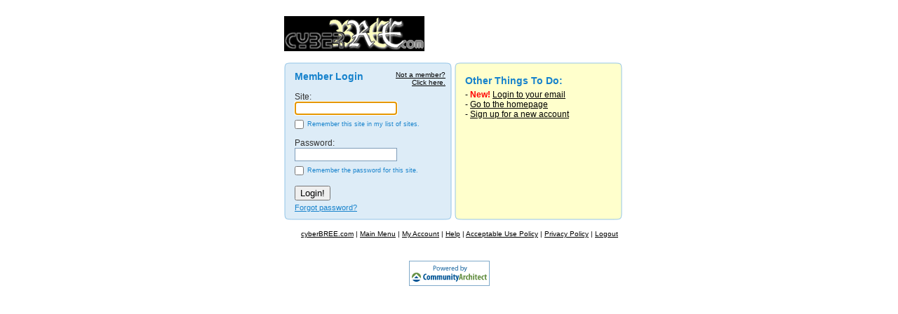

--- FILE ---
content_type: text/html
request_url: http://members.cyberbree.com/cgi-bin/members?redirect=/cgi-bin/login&remaining_mins=0&verify=1768544048&user=
body_size: 17297
content:
<!--|11|1768544048|18.119.10.244|NONE|-->
<!-- content - Partner "default.partner" - File "members/login_info.htm" -->






 <!DOCTYPE HTML PUBLIC "-//W3C//DTD HTML 4.01 Transitional//EN"><html><head>
  <title>Member Login - cyberBREE.com</title>
  
  
   <META http-equiv="X-UA-Compatible" content="IE=Edge"> 
  <!-- env.cgi: members -->
  <link rel="stylesheet" href="/cgi-bin/css/new_style.css?partner=cyberbree.com" type="text/css">
  
  </head><body>
  
   
  
  
  
  


<style type="text/css">
.areaborder {border-width:0px;margin: auto;width: 500px;}
#logocontainer {margin: auto;width: 500px;}
#shellouterdiv {padding-left: 30px;}
#maintable {text-align:center;}
#insidebanners {text-align:center;}
</style>
  <div id="insidebanners">
    <div id="shellouterdiv">
      
      <DIV id="logocontainer"><a href="http://www.cyberbree.com"><img NAME=logo SRC=/cgi-bin/image/logo_small.gif?partner=cyberbree.com border=0></a></DIV> 
      <div id="shellinnerdiv">
        
        <div class="areaborder">
          <div id="maintable">


<script type="text/javascript"><!--
if(self!=top){ try{top.location.replace(location.href);} catch(e){ top.location = location.href; };} /* bounce out of frames */


var sitelist=cookieVal("sitelist"); //call function to get cookied sitelist

function cookieVal(cookieName){ //function breaks the cookie into name and value pairs
  thisCookie=document.cookie.split("; "); //semi-colon is the delimiter seperating fields
  for(i=0; i<thisCookie.length; i++){ //loop through the entire length of the cookie string
  //alert(thisCookie[i]);
    if(cookieName==thisCookie[i].split("=")[0]){ //check for the value we passed in the function call
       return thisCookie[i].split("=")[1]; //if the value matches then send back what follows the = sign
    }
  }
  return 0;
}

sitelistchecked=0;
var sitearray=new Array();
if (sitelist){
  sitelistchecked=1;
  if (sitelist.indexOf('+')){
  sitearr=sitelist.split("+");
  }
  else {
  sitearr[0]=sitelist;
  }
  sitearray=new Array();
  passarray=new Array();
  for (i=0; i<sitearr.length; i++){
    ps=sitearr[i].split("&");
    sitearray[i]=ps[0];
    passarray[i]=ps[1];
  }
}
else {
sitelist="";
}
//--></script>


<form method="post" action="/cgi-bin/members" name="a">
<input type="hidden" name="redirect" value="/cgi-bin/login">
<input type="hidden" name="verify" value="1768544048">


<table cellpadding="0" cellspacing="0" style="margin-top:10px;">
  <tr valign="top">
    <td style="height:8px;width:239px;background-repeat:no-repeat;background-image:url(/fs_img/login/bubble1_top.gif)"> </td>
    <td rowspan="6"><img src="/fs_img/spacer.gif" height="1" width="4"></td>
    <td style="height:8px;width:239px;;background-repeat:no-repeat;background-image:url(/fs_img/login/bubble3_top.gif)"> </td>
  </tr>
  <tr valign="top">
    <td style="width:239px;background-repeat:repeat-y;background-image:url(/fs_img/login/bubble1_mid.gif)">
    
    <table cellspacing="0" cellpadding="0" style="color:#333333;font-size:12px;margin:15px;margin-top:4px;margin-bottom:4px;margin-right:0px;">
      <tr valign="top">
        <td>

          <div style="color:#1682CC;font-size:14px;width:215px;">
            <div style="font-size:10px;text-align:right;float:right;">
              <a href="javascript:void(notAmember());" style="color:#000000;">Not a member?<br>Click here.</a>
              <iframe id="memcook" height="1" width="1" style="display:none;" src=""></iframe>
              <script type="text/javascript"><!--
              function notAmember() {
                mc=document.getElementById('memcook');
                mc.onLoad="window.location='http://signup.cyberbree.com/cgi-bin/path/signup?refcd=WSUOWS030721NT01]'";
                mc.src='http://members.cyberbree.com/cgi-bin/show_me?page=cookiesetter'
                +'&specialcookie=1&is_a_member=delete&redirect=http://cyberbree.com&redirect_target=_top';
              }
              //--></script>
            </div>
            <b>Member Login</b>
          </div>

	  <div>&nbsp;</div>

          
            <script type="text/javascript"><!--
            if(sitearray.length>=1){
              //create the select
                var html = '<select name="sitepick" onchange="selectsite(this);" style="width:146px;border:1px solid #7f9db9;">'
                +'<option value="">Choose a site...</option>'
                for(i=0; i<sitearray.length; i++){ 
                  if (sitearray[i]){
                    html += '<option value="'+sitearray[i]+'">'+sitearray[i]+'</option>'
                  }
                }
                html += '<option value="">---------------------</option>'
                +'<option value="delete">Delete Sites From List</option>'
                +'</select><br>...or type one in here:<br>'
                document.write(html)
          
              //now populate the select
                var obj = document.a.sitepick
                for(i=0; i<sitearray.length; i++){ 
                  obj.options[i+1].password=passarray[i];
                }
                obj.options[0].password="";
                obj.options[i+1].password="";
                obj.options[i+2].password="";
            }
            //--></script>
            
            Site:<br>
          
            <INPUT TYPE='text' NAME='site'  VALUE='' style="width:146px;border:1px solid #7f9db9;"><br>
            <table cellpadding="1" cellspacing="0" style="position:relative;left:-5px;top:3px;color:#1682cc;font-size:9px">
              <tr>
                <td valign=top><input type="checkbox" name="sitelist" onclick="
                    if(!this.checked){ 
                      document.a.save_password.checked=false;
                      document.a.save_password.disabled=true;
                    } 
                    else document.a.save_password.disabled=false;
                  " value="true"><script>document.a.sitelist.checked = sitelistchecked</script
                ></td><td style="font-size:9px;">Remember this site in my list of sites.</td>
              </tr>
            </table>
          

          <p>Password:
          <br><input type="password" name="password" value="" autocomplete="off"  style="width:146px;border:1px solid #7f9db9;"><br>

          <table cellpadding="1" cellspacing="0" style="position:relative;left:-5px;top:3px;color:#1682cc;font-size:9px">
            <tr>
              <td valign=top><input type="checkbox" name="save_password" value="true"></td>
              <td style="font-size:9px;">Remember the password for this site.</td>
            </tr>
          </table>

        </td>
      </tr>         
      <tr>
        <td>
          <br><input type="submit" value="Login!" onclick="return encodeUserPass();">
          <div style="margin-top:4px;"><a href="/cgi-bin/forgot" style="color:#1682CC;font-size:11px;">Forgot password?</a></div>
        </td>
      </tr>
    </table>
    
    </td>
    <td style="padding:15px;padding-top:10px;padding-bottom:10px;height:58px;background-repeat:repeat-y;background-image:url(/fs_img/login/bubble3_mid.gif)">
      <div style="width:200px;color:#1682CC;font-size:14px;"><b>Other Things To Do:</b></div>
      <div style="margin-top:5px;">- <font style="color:red;font-weight:bold;font-size:12px;">New!</font> <a href="/cgi-bin/mail" style="font-size:12px;color:#000000;">Login to your email</a></div>
      <div>- <a href="http://www.cyberbree.com?refcd=WSUOWS030721NT01&fhp=1" style="font-size:12px;color:#000000;">Go to the homepage</a></div>
      <div>- <a href="http://signup.cyberbree.com/cgi-bin/path/signup?refcd=WSUOWS030721NT01&fhp=1" style="font-size:12px;color:#000000;">Sign up for a new account</a></div>
    </td>
  </tr>
  <tr valign="top">
    <td style="height:12px;width:239px;;background-repeat:no-repeat;background-image:url(/fs_img/login/bubble1_bot.gif)"> </td>
    <td style="height:8px;width:239px;background-repeat:no-repeat;background-image:url(/fs_img/login/bubble3_bot.gif)"> </td>
  </tr>
</table>
</form>


          </div>
        </div>
        
  <div class="footer footertext">
  <A HREF="http://www.cyberbree.com/" TARGET="_top" CLASS="footerlink">cyberBREE.com</A>&nbsp;|&nbsp;<A HREF="http://members.cyberbree.com//cgi-bin/util/site_admin" TARGET="_top" CLASS="footerlink">Main Menu</A>&nbsp;|&nbsp;<A HREF="http://members.cyberbree.com//cgi-bin/util/site_admin/profile" TARGET="_top" CLASS="footerlink">My Account</A>&nbsp;|&nbsp;<A HREF="http://help.cyberbree.com/" TARGET="_blank" CLASS="footerlink">Help</A>&nbsp;|&nbsp;<A HREF="http://members.cyberbree.com//cgi-bin/show_me?page=rules&wrap=1" TARGET="_blank" CLASS="footerlink">Acceptable Use Policy</A>&nbsp;|&nbsp;<A HREF="http://members.cyberbree.com//cgi-bin/show_me?page=privacy&wrap=1" TARGET="_blank" CLASS="footerlink">Privacy Policy</A>&nbsp;|&nbsp;<A HREF="http://members.cyberbree.com//cgi-bin/logout?xtime=1768544048" TARGET="_top" CLASS="footerlink">Logout</A>
  </div>
  
      </div>
    </div>
    <div id="cobrand">
   <img src="/cgi-bin/image/images/cobrand_logo.gif" vspace="5" BORDER="0">
 </div>
   </div>
  
  
  
  
  
  
  
            <SCRIPT type="text/javascript" language="javascript"><!--
 		if (!document.refcd) { // If refcd has already been set, don't bother.
 			document.refcd="";
		
				
					if (document.referrer.match(/google\..*\/search/)) {
						document.refcd="ORGANIC_SEARCH_GOOGLE";
					} else if (document.referrer.match(/search\.msn\.com\/results/)) {
						document.refcd="ORGANIC_SEARCH_MSN";
					} else if (document.referrer.match(/search\.yahoo/)) {
						document.refcd="ORGANIC_SEARCH_YAHOO";
					} else if (document.referrer.match(/dir\.yahoo/)) {
						document.refcd="ORGANIC_SEARCH_YAHOO_DIR";
					} else if (document.referrer.match(/web\.ask\.com/)) {
						document.refcd="ORGANIC_SEARCH_ASK.COM";
					} else if (document.referrer.match(/dogpile\.com/)) {
						document.refcd="ORGANIC_SEARCH_DOGPILE";
					} else if (document.referrer.match(/aolsearch\.aol\.com/)) {
						document.refcd="ORGANIC_SEARCH_AOL";
					} 
				
			
		}
	//--></SCRIPT>
        
<!-- Google Analytics Insertion Begin -->
<script type="text/javascript">
<!--
        var _gaq = _gaq || [];
        _gaq.push(['_setAccount', "UA-4601892-10"]);
        _gaq.push(['_setDomainName', 'none']);
        _gaq.push(['_setAllowLinker', true]);
        _gaq.push(['_trackPageview']);
        
        (function() {
           var ga = document.createElement('script'); ga.type = 'text/javascript'; ga.async = true;
           ga.src = ('https:' == document.location.protocol ? 'https://ssl' : 'http://www') + '.google-analytics.com/ga.js';
           var s = document.getElementsByTagName('script')[0]; s.parentNode.insertBefore(ga, s);
        })();

-->
</script>
<!-- Google Analytics Insertion Complete -->

  
        <!-- PrintTracker Insertion Begin --> 
        <script src="/fs_img/js/pt.js" type="text/javascript"></script> 
        <!-- PrintTracker Insertion Complete --> 
	
  </body>
  </html>


<form action=/cgi-bin/members name="b">
<input type="hidden" name="redirect" value="/cgi-bin/login">
<input type="hidden" name="verify" value="1768544048">
<input type="hidden" name="save_password" value="">
<input type="hidden" name="userpass" value="">
<INPUT TYPE="hidden" NAME="site"  VALUE="" >
</form>


<script type="text/javascript"><!--
function encodeUserPass(){
  if (!document.a.site.value){ 
    alert("Please enter your Site");
  }
  else if (!document.a.password.value){
    alert("Please enter your Password");
  }
  else{
    newpassword="";
    if (document.a.save_password.checked) newpassword=escape(document.a.password.value,1);
    if (document.a.upgbox && (document.a.upgbox.checked==true)) document.b.redirect.value='/cgi-bin/util/upgrade';
    createsitelist();
    document.b.userpass.value=base64(''+document.a.site.value+':'+document.a.password.value);
    document.b.site.value=document.a.site.value;
    if(document.b.onsubmit){ if(document.b.onsubmit()) document.b.submit()}
    else document.b.submit();
  }
  return false;
}


function base64(str){
  var x=0;
  var Alph='ABCDEFGHIJKLMNOPQRSTUVWXYZabcdefghijklmnopqrstuvwxyz0123456789+/=';
  var asciiD=new Array();
  var ret='';
  while (x<str.length) {
    var n;
    asciiD[0]=asciiD[1]=asciiD[2]=0;
    for(n=0; n<3; n++){
      if(x++ >= str.length) break;
      asciiD[n]=ascii(str.charAt(x-1));
    }
    if(n > 0){
      ret+=Alph.charAt( asciiD[0] >> 2 );
      ret+=Alph.charAt( ((asciiD[0] & 3) << 4) | (asciiD[1] >> 4) );
      var dig1=Alph.charAt( ((asciiD[1] & 0xF) << 2) | (asciiD[2] >> 6) );
      var dig2=Alph.charAt( asciiD[2] & 0x3F );
      if(n < 3){
        dig2 = '=';
  if (n < 2) dig1 = '=';
      }
      ret+=dig1+dig2;
    }
  }
  return ret;
}


function ascii(Char){
  var i=' !"#$%&\'()*+,-./0123456789:;<=>?@ABCDEFGHIJKLMNOPQRSTUVWXYZ[\\]^_`abcdefghijklmnopqrstuvwxyz{|}~'.indexOf(Char);
  if(i>-1) return i+32;
  else{
    i='\t\n \r'.indexOf(Char);
    if(i>-1) return i+9;
  }
  return 32;
}


function selectsite(obj){
  var f = obj.form
  if (obj.options[obj.length-1].selected==true) sitedeleter();
  else {
    f.site.value=obj.options[obj.selectedIndex].value;
    f.password.value=unescape(obj.options[obj.selectedIndex].password);
    f.save_password.checked=false;
    if(f.password.value!="") f.save_password.checked=true;
  }
}


function sitedeleter(){
  var ok=navigator.appName.indexOf("cape");
  var x_start=50;
  var y_start=50;
  if (ok==-1){
    var tag_name="";
    var container=document.all.logincontenttable;
    var x=0;
    var y=0;
    while (tag_name!="BODY"){
      x=x+container.offsetLeft;
      y=y+container.offsetTop;
      tag_name=container.tagName;
      container=container.offsetParent;
    }
        x_start=window.screenLeft+x;
    if (x_start<0) {x_start=0}
        y_start=window.screenTop+y;
  }
  else {
      x_start=window.screenX+100;
        y_start=window.screenY+333;
  }
winopt="height=250,width=250,screenX="+x_start+",screenY="+y_start+",left="+x_start+",top="+y_start;
var w=window.open("","",winopt);
sitedel=w.document.open();
sitel=document.a.sitepick;
sitedel.writeln('<HTML><HEAD><TITLE>Delete</TITLE></HEAD><BODY><CENTER>Choose the sites you want to delete:<FORM NAME=x ACTION="">');
    if (sitel.length>=1){
      salen=10;
      if (sitel.length<13) salen=sitel.length-3;
      sitedel.writeln('<FONT SIZE=3>&nbsp;&nbsp; </FONT><SELECT NAME="delpick" SIZE='+salen+' MULTIPLE>');
      for(i=1; i<(sitel.length-2); i++){ 
        if (sitel[i]){
          sitedel.writeln('<OPTION VALUE="'+sitel[i].value+'">'+sitel[i].value+'</OPTION>');
          }
      }
      sitedel.writeln('</SELECT><BR>...and click "Delete."<BR>');
      sitedel.writeln('<INPUT TYPE=button name=deleter VALUE="Delete" onclick="window.opener.deletem();window.close();"><INPUT TYPE=button name=deleter VALUE="Cancel" onclick="window.close();"></FORM></CENTER></BODY></HTML>');
      }
    w.focus();
    w.document.close();
}

function deletem(){
  del=sitedel.x.delpick;
  sitel=document.a.sitepick;
  for (i=0; i<del.length; i++){
    for (j=0; j<sitel.length; j++){
      if (del[i].selected){
        if (sitel[j].value==del[i].value){
          sitel[j]=null;
        }
      }
    }
  }
sitel[0].selected=true;
if (sitel.length<4) sitel.disabled=true;
slc=document.a.sitelist.checked;
document.a.sitelist.checked=false;
createsitelist();
document.a.sitelist.checked=slc;
}


function createsitelist(){
  sitelist=""
  if (!document.a.sitelist) return;
  if (document.a.sitelist.checked) sitelist=document.a.site.value+"&"+newpassword;
  if (document.a.sitepick){
    sitel=document.a.sitepick;
    if (sitel.length>3){
      for(i=1; i<(sitel.length-2); i++){ 
        if (sitelist!=""){
          sitelist=sitelist+"+"+sitel[i].value+"&"+sitel[i].password;
        }
        else {
          sitelist=sitel[i].value+"&"+sitel[i].password;
        }
        }
      sa=sitelist.split("+");
      var sl=new Array();
      sl[0]=sa[0];
      k=1;
      for(i=0; i<sa.length; i++){
        dupe=false;
        for(j=0; j<k; j++){
          s1=sa[i].split("&");
          s2=sl[j].split("&");
          if(s1[0]==s2[0]){
            dupe=true; 
            }
            if(!s2[0].indexOf(".")){
            dupe=true; 
            }
        }
        if (dupe==false){
          sl[k]=sa[i];
          k++;  
        }
      }
      sitelist=sl.join("+");
    }
  }
  var expire=-365;
  if (sitelist!="") expire=365;
  expireDate=new Date(); //create variable to store the current date.
  expireDate.setDate(expireDate.getDate()+expire); //set the value to one year from now
  if(navigator.appName.indexOf("cape")){
    document.cookie="sitelist="+sitelist+";expires="+expireDate.toGMTString();
  } else {
    document.cookie="sitelist="+sitelist+";expires="+expireDate.toGMTString()+";path=/;domain=$partner_domain;";
    document.cookie="sitelist="+sitelist+";expires="+expireDate.toGMTString()+";path=/;domain=$community_domain;";
  }

}


// put the default focus on the site input if applicable, or the password input
var obj = document.a.site
if(obj && obj.type == 'hidden') obj = document.a.password
try{ obj.focus(); obj.select(); } catch(e){};
//--></script>



--- FILE ---
content_type: text/css
request_url: http://members.cyberbree.com/cgi-bin/css/new_style.css?partner=cyberbree.com
body_size: 8989
content:
/* Defaults for page */









body {
	background-color:White;
	margin:0px;
	font-size:12px;
}
#insidebanners {
	background-color:#FFFFFF;
	font-family:Arial, Helvetica, sans-serif;
	color:#333333;
	padding-left:20px;
	padding-right:20px;
	padding-bottom:30px;
	padding-top:20px;
}
table {
	font-family:Arial,Helvetica;
	font-size:12px;
}
a, a:link{
	color:#000000;
}
a:visited {
	color:#999999;
}
a:active,a:hover {
	color:#555555;
}
form {
	margin:0px;
}
#titlebar1{
	background-image:url(/fs_img/white_TR.gif);
	background-position:top right;
	background-repeat:no-repeat;
	background-color:#C8E0F2;
	float:left;
}
#titlebar2{
	background-image:url(/fs_img/white_TL.gif);
	background-position:top left;
	background-repeat:no-repeat;
}
#titlebar3{
	border-top:1px solid #000000;
}
#pagetitle {
	font-family:Arial,Helvetica,sans-serif;
	color:#0072C4;
	font-size:12px;
	font-weight:bold;
	padding:10px;
	padding-top:5px;
	padding-bottom:5px;
}
#pagetitle a:link{
		color:#0072C4;
}

.tabbar {
	text-align:left;
}
#tabbarinner{
	width:540px;
	float:left;
}
.tabbar2 {
	text-align:left;
	margin-left:5px;
	margin-right:5px;
}
.tabbar3 {
	text-align:left;
	border-top:1px solid #000000;
	margin-left:5px;
	margin-right:5px;
	clear:both;
}
.tabselected{
	background-color:#FFFFFF;
	float:left;
	margin-left:5px;
	padding:5px;
	width:119px;
	height:16px;
	background-image:url(/cgi-bin/image/images/tab_selected.gif);
	text-align:center;
	position:relative;
	top:1px;
}
.tabunselected{
	float:left;
	margin-left:5px;
	padding:5px;
	background-color:#C8E0F2;
	width:119px;
	height:15px;
	background-image:url(/cgi-bin/image/images/tab_unselected.gif);
	text-align:center;
	position:relative;
	top:1px;
}
.tabselected2{
	display:inline;
	font-family:Arial,Helvetica,sans-serif;
	font-size:13px;
	font-weight:bold;
}
.tabselected2 .link,
.tabselected2 .link:link,
.tabselected2 .link:hover,
.tabselected2 .link:active,
.tabselected2 .link:visited
{
	color:#000000;
	text-decoration:none;
}
.tabunselected2{
	display:inline;
	font-family:Arial,Helvetica,sans-serif;
	font-size:13px;
	font-weight:bold;
}
.tabunselected2 .link,
.tabunselected2 .link:link,
.tabunselected2 .link:hover,
.tabunselected2 .link:active,
.tabunselected2 .link:visited
{
	color:#0072C4;
	text-decoration:none;
}

#accounthelp{
	float:right;
	font-size:12px;
}
.areaborder {
	border:1px solid #000000;
	clear:both;
}
#maintable{
	text-align:left;
}

#logincontainer{
	float:right;
	font-family:Arial,Helvetica,sans-serif;
	color:Black;
	background-color:#FFFFFF;
	font-size:12px;	
}
#logincontainer a{
	font-weight:bold;
}
/* Spot area */
.spot {
	background-color:#FFFFFF;
	font-size:12px;
	font-family:Arial,Helvetica;
	color:#333333;
	padding:10px;
}

.spottable {
	width:100%;
}

.spot a{
	color:#555555;
}
.spotheading {
	color:#333333;
	font-size:18px;
	font-family:Arial,Helvetica;
	background-color:#FFFFFF;
	font-weight:bold;
}
.spotheading a{
	color:#555555;
}

.spotimage {
	padding-right:10px;
}

/* Sections */
.section {
	background-color:#FFFFFF;
	padding:10px;
}
.firstsectionheading, .sectionheading {
	font-family:Arial,Helvetica;
	color:#0072C4;
	font-size:18px;
	margin-top:5px;
	padding:3px;
  padding-left: 0px;
	font-weight:bold;
	clear:both;
}
.sectionheading { 
	border-top:1px solid #C8E0F2;
}
.firstsectionheading { 
  border-top:0px; 
}
.sectionheadingtext{
	font-weight:normal;
}
.sectionheadingtext{
	font-weight:normal;
}
.dontshow{
	float:right;
}
.maxmin{
	float:left;
}
.helpbutton{
	float:right;
}

.subheading {
	font-family:arial,helvetica;
	color:#555555;
	font-size:12px;
	margin:5px;
	padding:3px;
	font-weight:bold;
	clear:both;
}


.sectiontextouter {
	padding:5px;
  padding-left: 10px;
	font-family:Arial,Helvetica;
	color:#000000;
	font-size:12px;
}
.sectiontext {
	font-family:Arial,Helvetica;
	color:#333333;
	font-size:12px;
}

.sectiontextlink {
	font-family:Arial,Helvetica;
	color:#555555;
	font-size:12px;
}


/* Table stuff */

.tablewrapper {
	padding-left:20px;
	padding-right:20px;
}


.normaltable {
	font-family:Arial,Helvetica;
	font-size:12px;
	width:100%;
}
.tableheading {
	background-color:#C8E0F2;
	font-family: Arial,Helvetica,sans-serif;
	font-size:12px;
	color:#333333;
}

.tableheadtext{
	font-family: Arial,Helvetica,sans-serif;
	font-size:12px;
	color:#333333;
}

.tableheadtext a{
	color:#333333;
}

.tablesubheading {
	background-color:#C8E0F2;
	font-family: Arial,Helvetica,sans-serif;
	font-size:12px;
	color:#0072C4;
}

.tablesubheading a{
	color:#0072C4;
}



.tablerow1 {
	background-color:#DEF2F8;
	color:#000000;
	font-size:12px;
}
.tablerow1 a:link, .tablerow1 a:active, .tablerow1 a:hover  {
	color:#0000cc;
}
.tablerow1 td a:visited {
	color:#0000cc;
}

.tablerow2 {
	background-color:#ffffff;
	color:#000000;
	font-size:12px;
}
.tablerow2 a:link, .tablerow2 a:active, .tablerow2 a:hover  {
	color:#0000cc;
}
.tablerow2 td a:visited {
	color:#0000cc;
}



/* Shell Stuff */
#shellouterdiv {
	text-align:center;
}
#logocontainer {
	text-align:left;
	padding:3px;
}
#shellinnerdiv {
	padding:3px;
}

.borderright {
	border-right:1px solid #000000;
}
.borderleft {
	border-left:1px solid #000000;
}
.borderbottom {
	border-bottom:1px solid #000000;
}
.bordertop {
	border-top:1px solid #000000;
}
.content {
	margin-left:20px;
}
#headerlogo {
	margin-top:8px;
	margin-bottom:6px;
	margin-left:17px;
}
.chunkheading {
	width:100%;
	padding-left:10px;
	line-height:26px;
	color:#FFFFFF;
	font-weight:bold;
	font-size:10px;
}
.chunk {
	font-size:10px;
	background-color:#FFFFFF;
}
.wrapbutton {
	font-size:10px;
}
.maincontentarea {
	padding:10px;
}
#cobrand {
	text-align:center;
	margin:15px;
}

.buttonbar {
	background-color:#FFFFFF;
	padding:15px;
	font-family:Arial,Helvetica;
	font-size:12px;
	color:black;
}
.buttonbarbutton{
	float:right;
}

.sectionbuttonbar {
	background-color:White;
	padding:5px;
	padding-bottom:10px;
	font-family:Arial,Helvetica;
	font-size:12px;
	color:#000000;
}
.sectionbuttonbarbutton{
	float:right;
}

#floating_chunk_build {
	position:absolute;
	top:120px;
	left:50%;
}
#floating_chunk_build_box {
	position:relative;
	left:-50%;
	background-color:#FFFFCC;
	border-style:solid;
	border-width:1px;
	border-color:#000101;
}
#floating_chunk_build_title {
	color:#FFFFFF;
	background-color:#1682CC;
	font-weight:bold;
	font-size:12px;
	padding:5px;
	border-bottom-style:solid;
	border-bottom-width:1px;
	border-bottom-color:#000101;
}
#floating_chunk_build_content {
	color:#000000;
	font-size:12px;
	margin:10px;
}
#floating_chunk_build_header {
	color:#0072C4;
	font-size:18px;
	font-weight:bold;
}
#floating_chunk_build_content td {
	background-color:#FFFFCC;
	padding:4px;
}
#floating_chunk_build_content td form{
	color:#0072C4;
}
#floating_chunk_build_sb, #floating_chunk_build_ftp {
	font-weight:bold;
	color:#0072C4;
	float:left;
	width:49%;
	text-align:center;
	margin-top:10px;
	margin-bottom:10px;
}
#floating_chunk_build_sb {
	border-right:1px dashed #0072C4;
}
#floating_chunk_build_ftp {
	border-left:1px dashed #0072C4;
}
#floating_chunk_build_sb img, #floating_chunk_build_ftp img {
	margin:8px;
}
#floating_chunk_build_sb a, #floating_chunk_build_ftp a,
#floating_chunk_build_sb a:link, #floating_chunk_build_ftp a:link,
#floating_chunk_build_sb a:hover, #floating_chunk_build_ftp a:hover,
#floating_chunk_build_sb a:visited, #floating_chunk_build_ftp a:visited,
#floating_chunk_build_sb a:active, #floating_chunk_build_ftp a:active {
	font-size:18px;
	color:#0072C4;
}

.rightsidebar {
	background-color:#C8E0F2;
	padding:16px;
}

.rightsidebar .maxmin{
	float:right;
}

.sidebar_box{
	border:1px solid #0072C4;
	margin-bottom:16px;
	background-color:#FFFFFF;
	width:234px;
}
.sidebar_title{
	background-color:#0072C4;
	color:#C8E0F2;
	font-weight:bold;
	padding:4px;
	border-bottom:1px solid #0072C4;
}
.sidebar_content{
	background-color:#FFFFFF;
	color:#000000;
	padding:10px;
	padding-left:0px;
}
.sidebar_content a {
	color:#0072C4;
}
.sidebar_ul {
	margin:0px;
	margin-left:-15px;
}

.sidebar_li {
	padding-left:0px;
	list-style-type:square;
	color:#000000;
	font-weight:bold;
	font-size:12px;
}
.shortcutstableimage {
	padding:10px;
}
.dividerdotted {
	clear:both;
	border-bottom:2px dotted #004A87;
	height:2px;
}
.customize {
	font-size:10px;
	margin-top:5px;
	text-align:right;
	margin-right:10px;
}
.pagemask{
	position:absolute;
	background-color:#FFFFFF;
	top:0px;
	left:0px;
	width:100%;
	height:100%;
}

.error {
        background: #FFFFFF;
        color:      #FF0000;
}

.footer, .footertext {
	color:#000000;
	font-family:arial,helvetica;
	font-size:10px;
	margin:10px;
}
.footerlink,
.footertext a,
.footertext a:link,
.footertext a:visited,
.footertext a:hover,
.footertext a:active,
.footer a,
.footer a:link,
.footer a:visited,
.footer a:hover,
.footer a:active  {
	color:#000000;
}
.noaccess{ opacity:0.6; }
.noaccess img{ filter:progid:DXImageTransform.Microsoft.Alpha(opacity=60); }

/* This is the general partner override for css styles for the new member area */

